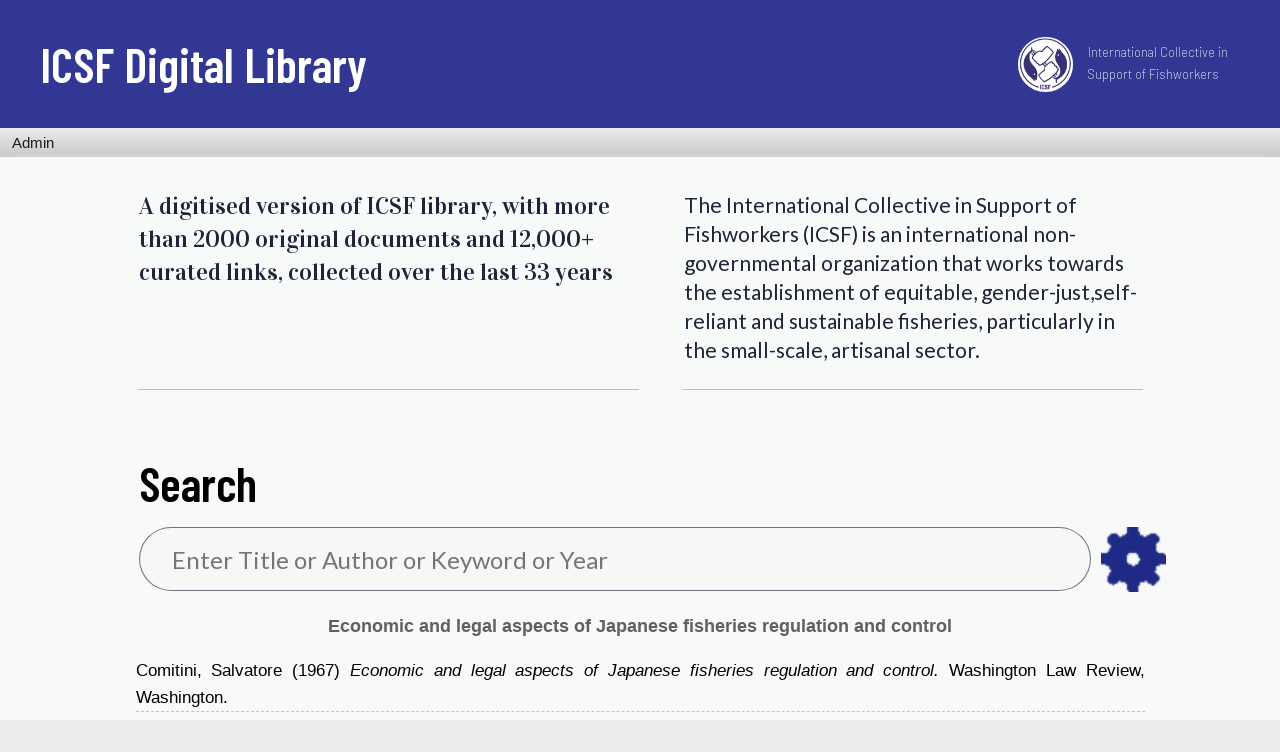

--- FILE ---
content_type: text/html; charset=utf-8
request_url: https://icsfarchives.net/7190/
body_size: 6083
content:
<!DOCTYPE html PUBLIC "-//W3C//DTD XHTML 1.0 Transitional//EN" "http://www.w3.org/TR/xhtml1/DTD/xhtml1-transitional.dtd">
<html xmlns="http://www.w3.org/1999/xhtml">
  <head>
  <!-- Google tag (gtag.js) -->
<!--<script async src="https://www.googletagmanager.com/gtag/js?id=G-G1076MHHSN"></script>
<script>
  window.dataLayer = window.dataLayer || [];
  function gtag(){dataLayer.push(arguments);}
  gtag('js', new Date());

  gtag('config', 'G-G1076MHHSN');
</script>-->

    <meta http-equiv="X-UA-Compatible" content="IE=edge" />
    <title> Economic and legal aspects of Japanese fisheries regulation and control  - ICSF Digital Repository</title>
    <link rel="icon" href="/favicon.ico" type="image/x-icon" />
    <link rel="shortcut icon" href="/favicon.ico" type="image/x-icon" />

    <meta content="initial-scale=1" name="viewport" />
    <meta name="eprints.eprintid" content="7190" />
<meta name="eprints.rev_number" content="6" />
<meta name="eprints.eprint_status" content="archive" />
<meta name="eprints.userid" content="3" />
<meta name="eprints.dir" content="disk0/00/00/71/90" />
<meta name="eprints.datestamp" content="2022-01-10 04:17:44" />
<meta name="eprints.lastmod" content="2022-01-10 04:17:44" />
<meta name="eprints.status_changed" content="2022-01-10 04:17:44" />
<meta name="eprints.type" content="book" />
<meta name="eprints.metadata_visibility" content="show" />
<meta name="eprints.contact_email" content="icsf@icsf.net" />
<meta name="eprints.creators_name" content="Comitini, Salvatore" />
<meta name="eprints.title" content="Economic and legal aspects of Japanese fisheries regulation and control" />
<meta name="eprints.subjects" content="Right_to_Resources" />
<meta name="eprints.full_text_status" content="none" />
<meta name="eprints.keywords" content="Fishing Regulations, Japan, Asia" />
<meta name="eprints.note" content="510.ECO001" />
<meta name="eprints.abstract" content="The purpose of this paper is: 1) to study the legal foundations and policies of the present system and demonstrate how, it has moulded the fishery and how it has, in turn, been moulded by the fishery; and 2) to question whether the present system can continue to allocate resources effectively in the light of the afore mentioned events and suggest possible alternatives which might better allocate the economic resources of Japan." />
<meta name="eprints.date" content="1967" />
<meta name="eprints.publisher" content="Washington Law Review" />
<meta name="eprints.place_of_pub" content="Washington" />
<meta name="eprints.pages" content="18" />
<meta name="eprints.official_url" content="https://digitalcommons.law.uw.edu/cgi/viewcontent.cgi?article=1770&amp;context=wlr" />
<meta name="eprints.citation" content="  Comitini, Salvatore  (1967) Economic and legal aspects of Japanese fisheries regulation and control.    Washington Law Review, Washington.      " />
<link rel="schema.DC" href="http://purl.org/DC/elements/1.0/" />
<meta name="DC.relation" content="https://icsfarchives.net/7190/" />
<meta name="DC.title" content="Economic and legal aspects of Japanese fisheries regulation and control" />
<meta name="DC.creator" content="Comitini, Salvatore" />
<meta name="DC.subject" content="Right to Resources" />
<meta name="DC.description" content="The purpose of this paper is: 1) to study the legal foundations and policies of the present system and demonstrate how, it has moulded the fishery and how it has, in turn, been moulded by the fishery; and 2) to question whether the present system can continue to allocate resources effectively in the light of the afore mentioned events and suggest possible alternatives which might better allocate the economic resources of Japan." />
<meta name="DC.publisher" content="Washington Law Review" />
<meta name="DC.date" content="1967" />
<meta name="DC.type" content="Documents" />
<meta name="DC.type" content="NonPeerReviewed" />
<meta name="DC.identifier" content="  Comitini, Salvatore  (1967) Economic and legal aspects of Japanese fisheries regulation and control.    Washington Law Review, Washington.      " />
<meta name="DC.relation" content="https://digitalcommons.law.uw.edu/cgi/viewcontent.cgi?article=1770&amp;context=wlr" />
<link rel="alternate" href="https://icsfarchives.net/cgi/export/eprint/7190/RDFNT/icsf-eprint-7190.nt" type="text/plain" title="RDF+N-Triples" />
<link rel="alternate" href="https://icsfarchives.net/cgi/export/eprint/7190/DC/icsf-eprint-7190.txt" type="text/plain; charset=utf-8" title="Dublin Core" />
<link rel="alternate" href="https://icsfarchives.net/cgi/export/eprint/7190/MODS/icsf-eprint-7190.xml" type="text/xml; charset=utf-8" title="MODS" />
<link rel="alternate" href="https://icsfarchives.net/cgi/export/eprint/7190/HTML/icsf-eprint-7190.html" type="text/html; charset=utf-8" title="HTML Citation" />
<link rel="alternate" href="https://icsfarchives.net/cgi/export/eprint/7190/Atom/icsf-eprint-7190.xml" type="application/atom+xml;charset=utf-8" title="Atom" />
<link rel="alternate" href="https://icsfarchives.net/cgi/export/eprint/7190/Refer/icsf-eprint-7190.refer" type="text/plain" title="Refer" />
<link rel="alternate" href="https://icsfarchives.net/cgi/export/eprint/7190/JSON/icsf-eprint-7190.js" type="application/json; charset=utf-8" title="JSON" />
<link rel="alternate" href="https://icsfarchives.net/cgi/export/eprint/7190/Simple/icsf-eprint-7190.txt" type="text/plain; charset=utf-8" title="Simple Metadata" />
<link rel="alternate" href="https://icsfarchives.net/cgi/export/eprint/7190/RDFXML/icsf-eprint-7190.rdf" type="application/rdf+xml" title="RDF+XML" />
<link rel="alternate" href="https://icsfarchives.net/cgi/export/eprint/7190/EndNote/icsf-eprint-7190.enw" type="text/plain; charset=utf-8" title="EndNote" />
<link rel="alternate" href="https://icsfarchives.net/cgi/export/eprint/7190/Text/icsf-eprint-7190.txt" type="text/plain; charset=utf-8" title="ASCII Citation" />
<link rel="alternate" href="https://icsfarchives.net/cgi/export/eprint/7190/RIS/icsf-eprint-7190.ris" type="text/plain" title="Reference Manager" />
<link rel="alternate" href="https://icsfarchives.net/cgi/export/eprint/7190/METS/icsf-eprint-7190.xml" type="text/xml; charset=utf-8" title="METS" />
<link rel="alternate" href="https://icsfarchives.net/cgi/export/eprint/7190/ContextObject/icsf-eprint-7190.xml" type="text/xml; charset=utf-8" title="OpenURL ContextObject" />
<link rel="alternate" href="https://icsfarchives.net/cgi/export/eprint/7190/RDFN3/icsf-eprint-7190.n3" type="text/n3" title="RDF+N3" />
<link rel="alternate" href="https://icsfarchives.net/cgi/export/eprint/7190/BibTeX/icsf-eprint-7190.bib" type="text/plain" title="BibTeX" />
<link rel="alternate" href="https://icsfarchives.net/cgi/export/eprint/7190/COinS/icsf-eprint-7190.txt" type="text/plain; charset=utf-8" title="OpenURL ContextObject in Span" />
<link rel="alternate" href="https://icsfarchives.net/cgi/export/eprint/7190/DIDL/icsf-eprint-7190.xml" type="text/xml; charset=utf-8" title="MPEG-21 DIDL" />
<link rel="alternate" href="https://icsfarchives.net/cgi/export/eprint/7190/XML/icsf-eprint-7190.xml" type="application/vnd.eprints.data+xml; charset=utf-8" title="EP3 XML" />
<link rel="Top" href="https://icsfarchives.net/" />
    <link rel="Sword" href="https://icsfarchives.net/sword-app/servicedocument" />
    <link rel="SwordDeposit" href="https://icsfarchives.net/id/contents" />
    <link rel="Search" type="text/html" href="http://icsfarchives.net/cgi/search" />
    <link rel="Search" type="application/opensearchdescription+xml" href="http://icsfarchives.net/cgi/opensearchdescription" />
    <script type="text/javascript" src="https://www.google.com/jsapi"><!--padder--></script><script type="text/javascript">
// <![CDATA[
google.load("visualization", "1", {packages:["corechart", "geochart"]});
// ]]></script><script type="text/javascript">
// <![CDATA[
var eprints_http_root = "https:\/\/icsfarchives.net";
var eprints_http_cgiroot = "https:\/\/icsfarchives.net\/cgi";
var eprints_oai_archive_id = "icsfarchives.net";
var eprints_logged_in = false;
// ]]></script>
    <style type="text/css">.ep_logged_in { display: none }</style>
    <link rel="stylesheet" type="text/css" href="/style/auto-3.3.15.css" />
    <script type="text/javascript" src="/javascript/auto-3.3.15.js"><!--padder--></script>
    <!--[if lte IE 6]>
        <link rel="stylesheet" type="text/css" href="/style/ie6.css" />
   <![endif]-->
    <meta name="Generator" content="EPrints 3.3.15" />
    <meta http-equiv="Content-Type" content="text/html; charset=UTF-8" />
    <meta http-equiv="Content-Language" content="en" />
    
  </head>
  <body>
    
    <div class="ep_tm_header ep_noprint">
      <div class="ep_tm_site_logo">
        <!--<a href="{$config{frontpage}}" title="{phrase('archive_name')}">
          <img alt="{phrase('archive_name')}" src="{$config{rel_path}}/icsf_images/Frame159.svg"/>
        </a>-->
        <div class="head_banner" style="background:#313792">
		<a href="https://icsfarchives.net/" class="logo_banner_text">
			ICSF Digital Library
		</a>
<!-- <img class="side_logo_image" alt="ICSF Logo" src="{$config{rel_path}}/icsf_images/sideLogo.svg"/>-->


<div>
		<a href="#"> 
<div style="display:flex;margin-right:45px;">
<a href="https://www.icsf.net/" target="_blank"><img style="margin:8px;width:55px!important;height:55px!important;border-radius:35px;" alt="ICSF Logo" src="/images/header-logo.JPG" /></a>
<div style="font-family: 'Barlow', sans-serif;line-height:9px;margin:7px">
<p style="color:white">International Collective in</p>
<p style="color:white">Support of Fishworkers</p>
</div></div>	</a>
</div>

	</div>
      </div>
     <div id="nflic">
      <ul class="ep_tm_menu">
        <li>
          <a href="https://icsfarchives.net">
            Home
          </a>
        </li>
        <li>
          <a href="https://icsfarchives.net/information.html">
            About
          </a>
        </li>
        <li>
          <a href="https://icsfarchives.net/view/" menu="ep_tm_menu_browse">
            Browse
          </a>
          <ul id="ep_tm_menu_browse" style="display:none;">
            <li>
              <a href="https://icsfarchives.net/view/year/">
                Browse by 
                Year
              </a>
            </li>
            <li>
              <a href="https://icsfarchives.net/view/subjects/">
                Browse by 
                Subject
              </a>
            </li>
            <li>
              <a href="https://icsfarchives.net/view/divisions/">
                Browse by 
                Division
              </a>
            </li>
            <li>
              <a href="https://icsfarchives.net/view/creators/">
                Browse by 
                Author
              </a>
            </li>
          </ul>
        </li>
        <li><a href="http://icsfarchives.net/cgi/search/advanced">Advanced Search</a></li>
      </ul>

<!-- Google tag (gtag.js) -->
<!--<script async src="https://www.googletagmanager.com/gtag/js?id=G-G1076MHHSN"></script>
<script>
  window.dataLayer = window.dataLayer || [];
  function gtag(){dataLayer.push(arguments);}
  gtag('js', new Date());

  gtag('config', 'G-G1076MHHSN');
</script>-->

</div>

<table class="ep_tm_searchbar">
        <tr>
          <td align="left">
            <ul class="ep_tm_key_tools" id="ep_tm_menu_tools"><li><a href="https://icsfarchives.net/cgi/users/home">Admin</a></li></ul>
          </td>
          
        </tr>
</table>

<div id="down_navbar">

<table class="main_para" style="margin-top:15px;">
<tr class="first_text_lines">
<td class="first_para" style="width:50%">A digitised version of ICSF library, with more than 2000 original documents and 12,000+ curated links, collected over the last 33 years</td>
<td style="width:4%" class="fisrt_mid_row"> </td>
<td class="second_para" style="width:50%"><!--<span style="font-weight:bold" >Library Policy</span><br/>-->The International Collective in Support of Fishworkers (ICSF) is an international non-governmental organization that works towards the establishment of equitable, gender-just,self-reliant and sustainable fisheries, particularly in the small-scale, artisanal sector.</td>
</tr>
</table>



<table class="dn" style="width:100%">

<th class="in_side_search" style="font-weight: 600; font-size: 48px; line-height: 48px; float:left;font-family: 'Barlow Condensed', sans-serif;">Search</th>

        <tr>
                    <td align="" style="white-space: nowrap;width:100%">
            
            <form method="get" accept-charset="utf-8" action="https://icsfarchives.net/cgi/search/custom" style="display:inline">
               


              <input id="takeInput" onChange="searchNew()" class="ep_tm_searchbarbox" size="20" placeholder="Enter Title or Author or Keyword or Year" type="text" name="q" />

<!--              <select id="category" name="idx" class="dropdown">
                	<option value="bytitle">All</option>
                    <option value="su,wrdl">Full-text</option>
                    <option value="bytitle">Title</option>
                    <option value="bytitle">Category</option>
                    <option value="bytitle">Subject</option>
                    <option value="bytitle">Date</option>
                    
                </select>-->


            <!--  <input class="ep_tm_searchbarbutton" value="{phrase('lib/searchexpression:action_search')}" type="submit" name="_action_search"/>-->
              
             <input type="hidden" name="_action_search" value="Search" />
             <!-- <input type="hidden" name="_order" value="bytitle"/>-->
              <input type="hidden" name="_order" value="byname" />
              <input type="hidden" name="satisfyall" value="ANY" />
 <input id="title" type="hidden" name="title" value="" />
 <input id="creators_name" type="hidden" name="creators_name" value="" />
<input id="keywords" type="hidden" name="keywords" value="" />
 <input id="date" type="hidden" name="date" value="" />
 <input id="title_merge" type="hidden" name="title_merge" value="ANY" />
 <input id="creators_name_merge" type="hidden" name="creators_name_merge" value="ANY" />
<input id="keywords_merge" type="hidden" name="keywords_merge" value="ANY" />
          <!--    <input type="hidden" name="basic_srchtype" value="ALL"/>
              <input type="hidden" name="_satisfyall" value="ALL"/>-->
             <a style="margin-top:40px" class="as" href="/cgi/search/advanced">as</a>
            </form>
             
          </td>
        </tr>
      </table>

</div>

<!--      <table class="ep_tm_searchbar">
        <tr>
          <td align="left">
            <epc:pin ref="login_status"/>
          </td>
          <td align="right" style="white-space: nowrap">
            <epc:pin ref="languages"/>
            <form method="get" accept-charset="utf-8" action="{$config{http_cgiurl}}/search" style="display:inline">
              <input class="ep_tm_searchbarbox" size="20" type="text" name="q"/>
              <input class="ep_tm_searchbarbutton" value="{phrase('lib/searchexpression:action_search')}" type="submit" name="_action_search"/>
              <input type="hidden" name="_action_search" value="Search"/>
              <input type="hidden" name="_order" value="bytitle"/>
              <input type="hidden" name="basic_srchtype" value="ALL"/>
              <input type="hidden" name="_satisfyall" value="ALL"/>
            </form>
          </td>
        </tr>
      </table> -->  
    </div>
    <div>
      <div class="ep_tm_page_content">
        <h1 class="ep_tm_pagetitle">
          

Economic and legal aspects of Japanese fisheries regulation and control


        </h1>
        <div class="ep_summary_content"><div class="ep_summary_content_left"></div><div class="ep_summary_content_right"></div><div class="ep_summary_content_top"></div><div class="ep_summary_content_main">

  <p style="margin-bottom: 1em">
    


    <span class="person_name">Comitini, Salvatore</span>
  

(1967)

<em>Economic and legal aspects of Japanese fisheries regulation and control.</em>


   
    
    Washington Law Review, Washington.
    
  


  



  </p>

  

  

    
      Full text not available from this repository.
      
        (<a href="https://icsfarchives.net/cgi/request_doc?eprintid=7190">Request a copy</a>)
      
    
  
    

  

  
    <div style="margin-bottom: 1em">
      Official URL: <a href="https://digitalcommons.law.uw.edu/cgi/viewcontent.cgi?article=1770&amp;context=wlr">https://digitalcommons.law.uw.edu/cgi/viewcontent....</a>
    </div>
  

  
    <h2>Abstract</h2>
    <p style="text-align: left; margin: 1em auto 0em auto">The purpose of this paper is: 1) to study the legal foundations and policies of the present system and demonstrate how, it has moulded the fishery and how it has, in turn, been moulded by the fishery; and 2) to question whether the present system can continue to allocate resources effectively in the light of the afore mentioned events and suggest possible alternatives which might better allocate the economic resources of Japan.</p>
  

  <table style="margin-bottom: 1em; margin-top: 1em;" cellpadding="3">
    <tr>
      <th align="right">Item Type:</th>
      <td>
        Documents
        
        
        
      </td>
    </tr>
    
    
      
    
      
        <tr>
          <th align="right">Class Number:</th>
          <td valign="top">510.ECO001</td>
        </tr>
      
    
      
        <tr>
          <th align="right">Keywords:</th>
          <td valign="top">Fishing Regulations, Japan, Asia</td>
        </tr>
      
    
      
        <tr>
          <th align="right">Subjects:</th>
          <td valign="top"><a href="https://icsfarchives.net/view/subjects/Right=5Fto=5FResources.html">Right to Resources</a></td>
        </tr>
      
    
      
    
      
    
      
        <tr>
          <th align="right">Depositing User:</th>
          <td valign="top">

<span class="ep_name_citation"><span class="person_name">Kokila ICSF Krish</span></span>

</td>
        </tr>
      
    
      
        <tr>
          <th align="right">Date Deposited:</th>
          <td valign="top">10 Jan 2022 04:17</td>
        </tr>
      
    
      
        <tr>
          <th align="right">Last Modified:</th>
          <td valign="top">10 Jan 2022 04:17</td>
        </tr>
      
    
    <tr>
      <th align="right">URI:</th>
      <td valign="top"><a href="http://icsfarchives.net/id/eprint/7190">http://icsfarchives.net/id/eprint/7190</a></td>
    </tr>
  </table>

  
  

  
    <h3>Actions (login required)</h3>
    <table class="ep_summary_page_actions">
    
      <tr>
        <td><a href="/cgi/users/home?screen=EPrint%3A%3AView&amp;eprintid=7190"><img src="/style/images/action_view.png" title="View Item" alt="View Item" class="ep_form_action_icon" /></a></td>
        <td>View Item</td>
      </tr>
    
    </table>
  

</div><div class="ep_summary_content_bottom"></div><div class="ep_summary_content_after"></div></div>
      </div>
    </div>
    <div class="ep_tm_footer ep_noprint" style="background:#313792;height:600px;">
      <div class="ep_tm_eprints_logo">
        <a href="http://eprints.org/software/">
          <img alt="EPrints Logo" src="/images/eprintslogo.gif" />
        </a>
      </div>
       
<!-- footer section -->
<div class="two_sections mobile_footer_style">
  <div class="column1">

<!-- footer logo and text on the left -->

<a style="text-decoration:none" href="https://www.icsf.net/" target="_blank">

 <img od="footer_logo" alt="EPrints Logo" src="/images/ICSF_logo.JPG" />
<!-- <h1 id="main_text">ICSF</h1>
    <p id="sub_text">International Collective in Support Of Fishworkers</p>-->
</a>        
  </div>
<!-- right section of the footer -->
  <div class="column2">
<!-- first row top -->
<table class="first_row_table footer_table_body" style="width:60%;color:white;     border-collapse: collapse;">
<tbody class="footer_tbody_width">
  <tr class="footer_table_row_style">

<th style="border-bottom:1px solid #2189e6;text-align:initial;" class="footer_fonts footer_table_heading_style"> <a style="color:#F7FAF9 !important;text-decoration:none;" href="https://www.icsf.net/news/" target="_blank"> News</a></th>

    <th style="border-bottom:1px solid #2189e6;" class="footer_fonts footer_table_heading_style">  <a style="color:#F7FAF9 !important;text-decoration:none;" href="https://www.icsf.net/yemaya-newsletter/" target="_blank">Yemaya Newsletter </a></th>
    <th style="border-bottom:1px solid #2189e6;" class="footer_fonts footer_table_heading_style">  <a style="color:#F7FAF9 !important;text-decoration:none;" href="https://www.icsf.net/samudra-report/" target="_blank">SAMUDRA Report</a></th>
  </tr>
</tbody>
</table>
<!-- Second Row -->

<table class="second_row_table footer_table_body" style="width:100%;color:white;border-collapse: collapse;">
 <tbody class="footer_tbody_width">
  <tr class="footer_table_row_style">
    <th class="footer_table_heading_style" style="float: left;     margin-top: 10px;     font-size: 20px;">Our Work</th>
  </tr>
   <tr class="footer_table_row_style">
  <td style="border-bottom:1px solid #2189e6;text-align:initial;" class="footer_fonts footer_table_heading_style"> <a style="color:#F7FAF9 !important;text-decoration:none;" href="https://www.icsf.net/right-to-resources/" target="_blank">Right to Resources</a></td>
  <td style="border-bottom:1px solid #2189e6;" class="footer_fonts footer_table_heading_style"> <a style="color:#F7FAF9 !important;text-decoration:none;" href="https://www.icsf.net/gender-in-fisheries/" target="_blank">Gender in Fisheries</a></td>
  <td style="border-bottom:1px solid #2189e6;" class="footer_fonts footer_table_heading_style"><a style="color:#F7FAF9 !important;text-decoration:none;" href="https://www.icsf.net/disasters-and-climate-change/" target="_blank">Disasters and Climate Change</a></td>
  <td style="border-bottom:1px solid #2189e6;" class="footer_fonts footer_table_heading_style"><a style="color:#F7FAF9 !important;text-decoration:none;" href="https://www.icsf.net/decent-work/" target="_blank">Decent Work</a></td>
  <td style="border-bottom:1px solid #2189e6;" class="footer_fonts footer_table_heading_style"><a style="color:#F7FAF9 !important;text-decoration:none;" href="https://www.icsf.net/trade/" target="_blank">Trade</a></td>
  <td style="border-bottom:1px solid #2189e6;" class="footer_fonts footer_table_heading_style"><a style="color:#F7FAF9 !important;text-decoration:none;" href="https://www.icsf.net/aquaculture/" target="_blank">Aquaculture</a></td>
  <td style="border-bottom:1px solid #2189e6;" class="footer_fonts footer_table_heading_style"><a style="color:#F7FAF9 !important;text-decoration:none;" href="https://www.icsf.net/biodiversity/" target="_blank">Biodiversity</a></td>
</tr>
</tbody>
</table>
<!-- Third Row -->
<table class="third_row_table footer_table_body" style="width:60%;color:white;margin-top:10px;     border-collapse: collapse;">
<tbody class="footer_tbody_width">
  <tr class="footer_table_row_style">
    <th style="border-bottom:1px solid #2189e6;text-align:initial;" class="footer_fonts footer_table_heading_style"><a style="color:#F7FAF9 !important;text-decoration:none;" href="https://www.icsf.net/about-icsf/" target="_blank">About ICSF</a></th>
    <th style="border-bottom:1px solid #2189e6;" class="footer_fonts footer_table_heading_style"><a style="color:#F7FAF9 !important;text-decoration:none;" href="https://www.icsf.net/ssf-guidelines/" target="_blank">SSF Guidelines</a></th>
    <th style="border-bottom:1px solid #2189e6;" class="footer_fonts footer_table_heading_style"><a style="color:#F7FAF9 !important;text-decoration:none;" href="https://www.icsf.net/useful-resources/" target="_blank">Useful Resources</a></th>
  </tr>
</tbody>
</table>
<!-- three icons -->
<table class="three_icons footer_table_body footer_social_icons_align" style="width:60%;color:white;margin-top:30px;margin-left:-40px;     border-collapse: collapse;">
<tbody class="footer_tbody_width">
<tr class="footer_table_row_style">
	<th class="footer_table_heading_style"> <a href="https://www.facebook.com/International-Collective-in-Support-of-Fishworkers-207693975914236" target="_blank">
		<img alt="EPrints Logo" src="/images/facebook_icon.png" />
		</a>
	</th>

	<th class="footer_table_heading_style"> <a href="https://twitter.com/ICSF1" target="_blank">
          <img alt="EPrints Logo" src="/images/twitter_icon.png" />
        </a>
	</th>
	<th class="footer_table_heading_style">
          <img alt="EPrints Logo" src="/images/instagram_icon.png" />

	</th>
</tr>
</tbody>
</table>


<!-- address and contact -->


<table class="address_contact footer_table_body" style="width:100%;color:white;margin-top:30px;     border-collapse: collapse;">
<tbody class="footer_tbody_width">
  <tr class="footer_table_row_style">
    <th style="text-align:initial;line-height:40px;" class="footer_table_heading_style">
	<h4 style="color: white;font-size: 20px;margin-top: 2px;margin-bottom:-20px">Address</h4>
	<p class="footer_fonts">International Collective in Support of Fishworkers</p>
	<p style="line-height:1px;" class="footer_fonts">Zaanstraat 282,1013 SB Amsterdam, The Netherlands</p>

        <h4 style="color: white;font-size: 20px;margin-top: 2px;margin-bottom:-20px">Address</h4>
        <p class="footer_fonts">International Collective in Support of Fishworkers</p>
        <p style="line-height:1px;" class="footer_fonts">Trust# 22, 1st Floor, Venkatrathinam Nagar, Adyar,</p>
        <p class="footer_fonts">Chennai 600 020, Tamil Nadu, India</p>
</th>

	<th style="text-align:initial;" class="footer_table_heading_style"><h4 style="color: white;font-size: 20px;margin-top: -110px;margin-bottom:-20px">EMAIL</h4>
<p><a href="mailto:icsf@icsf.net" style="text-decoration:none;color:white!important;" target="_blank" rel="noopener noreferrer" class="footer_fonts">icsf@icsf.net</a></p>

		<h5 class="footer_table_heading_style" style="color: white;font-size: 15px;margin-top: 5px;margin-bottom:-31px;text-align:initial;">FAX</h5>
	<p class="footer_fonts">+91-44-24450216</p>
	</th>
    <th class="footer_table_heading_style"><h4 style="color: white;font-size: 20px;margin-top: -132px;margin-bottom:-10px;">PHONE</h4>
		<p><a style="text-decoration:none;color:white!important;" href="tel:+91-44-24451216" class="tel footer_fonts">+91-44-24451216</a></p>
	<p><a style="text-decoration:none;color:white!important;" href="tel:+91-44-24451216" class="tel footer_fonts">+91-44-24451217</a></p>
        
	</th>
  </tr>
</tbody>
</table>



 </div>
</div>
<!-- footer section end -->
    </div>
  </body>
<script>
function searchNew(){
var res=document.getElementById("takeInput");
var title=document.getElementById("title");
var creator=document.getElementById("creators_name");
var keywords=document.getElementById("keywords");
var date=document.getElementById("date");
title.value=res.value;
creator.value=res.value;
keywords.value=res.value;
if(res.value.match(/^[0-9]+$/) != null)
    {
date.value=res.value;
       
    }
};
</script>
</html>